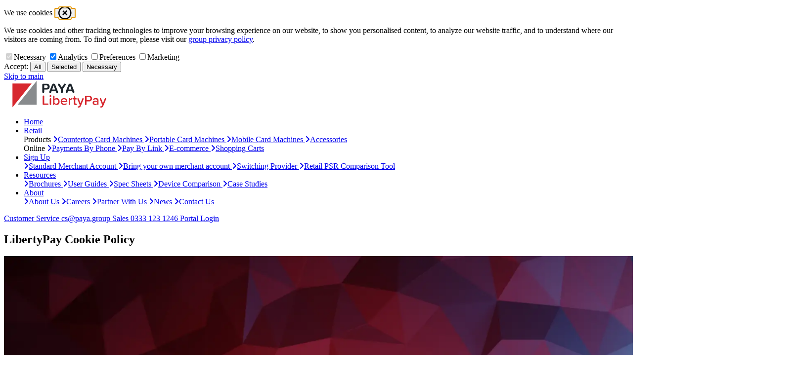

--- FILE ---
content_type: text/html; charset=UTF-8
request_url: https://www.libertypay.co.uk/cookie-policy
body_size: 54850
content:
<!doctype html>
<html lang="en">
<head>
    <meta charset="UTF-8">
    <meta name="viewport"
          content="width=device-width, user-scalable=yes, initial-scale=1.0, maximum-scale=5.0, minimum-scale=1.0">
    <meta http-equiv="X-UA-Compatible" content="ie=edge">
    <title> Cookie Policy | LibertyPay</title>
    <meta name="description" content="Our Cookie Policy"/>
        <link rel="preconnect" href="//www.google.com" crossorigin>
    <link rel="dns-prefetch" href="//www.google.com"/>
    <link rel="preconnect" href="//fonts.googleapis.com" crossorigin>
    <link rel="dns-prefetch" href="//fonts.googleapis.com"/>
    <link rel="preconnect" href="//www.gstatic.com" crossorigin>
    <link rel="dns-prefetch" href="//www.gstatic.com"/>
    <script>
        window.dataLayer = window.dataLayer || [];
        function gtag(){dataLayer.push(arguments);}

        if(localStorage.getItem('consentMode') === null){
            gtag('consent', 'default', {
                'ad_storage': 'denied',
                'analytics_storage': 'denied',
                'personalization_storage': 'denied',
                'functionality_storage': 'denied',
                'security_storage': 'denied',
            });
        } else {
            gtag('consent', 'default', JSON.parse(localStorage.getItem('consentMode')));
        }
    </script>
    <!-- Google Tag Manager -->
    <script>(function(w,d,s,l,i){w[l]=w[l]||[];w[l].push({'gtm.start':
                new Date().getTime(),event:'gtm.js'});var f=d.getElementsByTagName(s)[0],
            j=d.createElement(s),dl=l!='dataLayer'?'&l='+l:'';j.async=true;j.src=
            'https://www.googletagmanager.com/gtm.js?id='+i+dl;f.parentNode.insertBefore(j,f);
        })(window,document,'script','dataLayer','GTM-N6KDSC2');</script>
    <!-- End Google Tag Manager -->

    <!-- Head Fixes -->
<meta name="format-detection" content="telephone=no">
    <!-- Head Social Meta -->
<!-- Twitter Card data -->
<meta name="twitter:card" content="summary">
<meta name="twitter:site" content="@LibertyPayUK">
<meta name="twitter:title" content="Cookie Policy | LibertyPay">
<meta name="twitter:description" content="Our Cookie Policy">
    <meta name="twitter:image" content="https://cdn.payagroup.co.uk/images/paya/holder/paya-libertypay.webp">
<!-- Open Graph data -->
<meta property="og:locale" content="en_GB" />
<meta property="og:type" content="website" />
<meta property="og:title" content="Cookie Policy | LibertyPay" />
<meta property="og:description" content="Our Cookie Policy" />
<meta property="og:url" content="https://www.libertypay.co.uk/cookie-policy" />
<meta property="og:site_name" content="LibertyPay" />
    <meta name="og:image" content="https://cdn.payagroup.co.uk/images/paya/holder/paya-libertypay.webp">
    <!-- Head Icons -->
<link rel="apple-touch-icon" sizes="57x57" href="/images/icons/apple-icon-57x57.png">
<link rel="apple-touch-icon" sizes="60x60" href="/images/icons/apple-icon-60x60.png">
<link rel="apple-touch-icon" sizes="72x72" href="/images/icons/apple-icon-72x72.png">
<link rel="apple-touch-icon" sizes="76x76" href="/images/icons/apple-icon-76x76.png">
<link rel="apple-touch-icon" sizes="114x114" href="/images/icons/apple-icon-114x114.png">
<link rel="apple-touch-icon" sizes="120x120" href="/images/icons/apple-icon-120x120.png">
<link rel="apple-touch-icon" sizes="144x144" href="/images/icons/apple-icon-144x144.png">
<link rel="apple-touch-icon" sizes="152x152" href="/images/icons/apple-icon-152x152.png">
<link rel="apple-touch-icon" sizes="180x180" href="/images/icons/apple-icon-180x180.png">
<link rel="icon" type="image/png" sizes="192x192"  href="/images/icons/android-icon-192x192.png">
<link rel="icon" type="image/png" sizes="32x32" href="/images/icons/favicon-32x32.png">
<link rel="icon" type="image/png" sizes="96x96" href="/images/icons/favicon-96x96.png">
<link rel="icon" type="image/png" sizes="16x16" href="/images/icons/favicon-16x16.png">
<link rel="manifest" href="/images/icons/manifest.json">
<meta name="msapplication-TileColor" content="#ffffff">
<meta name="msapplication-TileImage" content="/images/icons//ms-icon-144x144.png">
<meta name="theme-color" content="#ffffff">
    <script src="https://kit.fontawesome.com/e218859f5d.js" crossorigin="anonymous"></script>
            <link rel="preload" href="/css/app.css?id=10ec3616010255cb5022da2faa692679" as="style">
        <link rel="preload" href="/js/app.js?id=5e48b639f9507bd82efaed8bcef3f246" as="script">
        <link rel="stylesheet" href="/css/app.css?id=10ec3616010255cb5022da2faa692679">
    
        <!-- Livewire Styles --><style >[wire\:loading][wire\:loading], [wire\:loading\.delay][wire\:loading\.delay], [wire\:loading\.inline-block][wire\:loading\.inline-block], [wire\:loading\.inline][wire\:loading\.inline], [wire\:loading\.block][wire\:loading\.block], [wire\:loading\.flex][wire\:loading\.flex], [wire\:loading\.table][wire\:loading\.table], [wire\:loading\.grid][wire\:loading\.grid], [wire\:loading\.inline-flex][wire\:loading\.inline-flex] {display: none;}[wire\:loading\.delay\.none][wire\:loading\.delay\.none], [wire\:loading\.delay\.shortest][wire\:loading\.delay\.shortest], [wire\:loading\.delay\.shorter][wire\:loading\.delay\.shorter], [wire\:loading\.delay\.short][wire\:loading\.delay\.short], [wire\:loading\.delay\.default][wire\:loading\.delay\.default], [wire\:loading\.delay\.long][wire\:loading\.delay\.long], [wire\:loading\.delay\.longer][wire\:loading\.delay\.longer], [wire\:loading\.delay\.longest][wire\:loading\.delay\.longest] {display: none;}[wire\:offline][wire\:offline] {display: none;}[wire\:dirty]:not(textarea):not(input):not(select) {display: none;}:root {--livewire-progress-bar-color: #2299dd;}[x-cloak] {display: none !important;}[wire\:cloak] {display: none !important;}</style>
</head>
<body role="document">
<div>
            <div id="cc-banner" class="cc-wrapper"
             x-data="cookieConsent" @update-consent.window="updatePreferences()" x-cloak>
            <div x-show="open" x-trap="open" x-transition class="cc-dialog">
                <p class="cc-title">
                    <span>We use cookies</span>
                    <button class="cc-close"
                            @click.prevent="open=false"><i class="fa-sharp fa-regular fa-circle-xmark fa-2xl"></i></button>
                </p>
                <p class="cc-body">We use cookies and other tracking technologies to improve your browsing experience on
                    our
                    website, to show you personalised content, to analyze our website traffic, and to
                    understand where our visitors are coming from. To find out more, please visit our
                    <a href="https://www.payagroup.co.uk/privacy-policy">group privacy policy</a>.</p>

                <div class="cc-options">
                    <label><input type="checkbox" x-model="consent.necessary" class="mr-2" disabled>Necessary</label>
                    <label><input type="checkbox" x-model="consent.analytics" class="mr-2">Analytics</label>
                    <label><input type="checkbox" x-model="consent.preferences" value="Preferences" class="mr-2">Preferences</label>
                    <label><input type="checkbox" x-model="consent.marketing" value="Marketing"
                                  class="mr-2">Marketing</label>
                </div>
                <div class="cc-buttons">
                    <span class="font-bold">Accept:</span>
                    <button id="btn-accept-all" @click.prevent="acceptAll()"
                            class="btn btn-info">
                        All
                    </button>
                    <button id="btn-accept-some" @click.prevent="acceptSelected()"
                            class="btn btn-info-outline">
                        Selected
                    </button>
                    <button id="btn-reject-all" @click.prevent="rejectAll()"
                            class="btn btn-green">
                        Necessary
                    </button>
                </div>
            </div>
        </div>

            </div>
<a class="skip-link" href="#maincontent">Skip to main</a>
<header>
    <div class="header flex flex-col">
    <div class="container flex flex-justify-space-between">
        <a href="https://www.libertypay.co.uk" class="header-brand" role="link" aria-label="LibertyPay Home">
            <img src="https://cdn.payagroup.co.uk/images/paya/logos/paya-libertypay.svg"
                 class="p-1" alt="LibertyPay" width="224" height="54">
        </a>
        <a href="#"
           role="button"
           aria-label="open navigation"
           aria-controls="header-menu"
           id="menu-btn"
           class="menu-btn">
            <div class="menu-btn__burger"></div>
        </a>
        <nav id="header-menu" class="header-menu" role="navigation">
            <div class="header-menu-left">
                <ul class="menu-items" role="menubar">
    <li>
        <a href="https://www.libertypay.co.uk"
           class="menu-item"
           role="link"
           aria-label="LibertyPay Home">
            <span>Home</span>
        </a>
    </li>
    <li>
        <a href="#"
           role="button"
           class="menu-item has-submenu"
           aria-controls="mm-products">
            <span>Retail</span>
        </a>
        <nav id="mm-products" class="mega-menu submenu">
    <div class="content">
        <span class="mega-menu__title">Products</span>
        <a href="https://www.libertypay.co.uk/retail/countertop" role="link" class="menu-item"
           aria-label="Countertop">
            <i class="fas fa-angle-right mr-2"></i>Countertop Card Machines
        </a>
            <a href="https://www.libertypay.co.uk/retail/portable-wifi" role="link" class="menu-item"
           aria-label="Portable Wi-Fi">
            <i class="fas fa-angle-right mr-2"></i>Portable Card Machines
        </a>
            <a href="https://www.libertypay.co.uk/retail/mobile-gprs" role="link" class="menu-item"
           aria-label="Mobile GPRS">
            <i class="fas fa-angle-right mr-2"></i>Mobile Card Machines
        </a>
    <a href="https://www.libertypay.co.uk/retail/accessories" role="link" class="menu-item"
   aria-label="Accessories">
    <i class="fas fa-angle-right mr-2"></i>Accessories
</a>
    </div>
    <div class="content">
        <span class="mega-menu__title">Online</span>
        <a href="https://www.libertypay.co.uk/retail/online/payments-by-phone" role="link" class="menu-item" aria-label="Payments By Phone">
            <i class="fas fa-angle-right mr-2"></i>Payments By Phone
        </a>
                <a href="https://www.libertypay.co.uk/retail/online/pay-by-link" role="link" class="menu-item" aria-label="Pay By Link">
            <i class="fas fa-angle-right mr-2"></i>Pay By Link
        </a>
                <a href="https://www.libertypay.co.uk/retail/online/ecommerce" role="link" class="menu-item" aria-label="E-commerce">
            <i class="fas fa-angle-right mr-2"></i>E-commerce
        </a>
                <a href="https://www.libertypay.co.uk/retail/online/shopping-carts" role="link" class="menu-item" aria-label="Shopping Carts">
            <i class="fas fa-angle-right mr-2"></i>Shopping Carts
        </a>
        </div>
</nav>
    </li>
    <li>
        <a href="#"
           role="button"
           class="menu-item has-submenu"
           aria-controls="mm-merchants">
            <span>Sign Up</span>
        </a>
        <nav id="mm-merchant" class="mega-menu submenu">
    <div class="content">
        <a href="https://www.libertypay.co.uk/sign-up/standard-merchant-account" role="link" class="menu-item" aria-label="Standard Merchant Account">
            <i class="fas fa-angle-right mr-2"></i>Standard Merchant Account
        </a>
                <a href="https://www.libertypay.co.uk/sign-up/your-own-merchant-account" role="link" class="menu-item" aria-label="Bring your own merchant account">
            <i class="fas fa-angle-right mr-2"></i>Bring your own merchant account
        </a>
                <a href="https://www.libertypay.co.uk/sign-up/switching-provider" role="link" class="menu-item" aria-label="Switching Provider">
            <i class="fas fa-angle-right mr-2"></i>Switching Provider
        </a>
                <a href="https://www.libertypay.co.uk/sign-up/retail-psr-comparison-tool" role="link" class="menu-item" aria-label="Retail PSR Comparison Tool">
            <i class="fas fa-angle-right mr-2"></i>Retail PSR Comparison Tool
        </a>
        </div>
</nav>
    </li>
    <li>
        <a href="#"
           role="button"
           class="menu-item has-submenu"
           aria-controls="mm-resources">
            <span>Resources</span>
        </a>
        <nav id="mm-resources" class="mega-menu submenu">
    <div class="content">
        <a href="https://www.libertypay.co.uk/resources/brochures" role="link" class="menu-item" aria-label="Brochures">
            <i class="fas fa-angle-right mr-2"></i>Brochures
        </a>
                <a href="https://www.libertypay.co.uk/resources/user-guides" role="link" class="menu-item" aria-label="User Guides">
            <i class="fas fa-angle-right mr-2"></i>User Guides
        </a>
                <a href="https://www.libertypay.co.uk/resources/spec-sheets" role="link" class="menu-item" aria-label="Spec Sheets">
            <i class="fas fa-angle-right mr-2"></i>Spec Sheets
        </a>
                <a href="https://www.libertypay.co.uk/resources/device-comparison" role="link" class="menu-item" aria-label="Device Comparison">
            <i class="fas fa-angle-right mr-2"></i>Device Comparison
        </a>
                <a href="https://www.libertypay.co.uk/case-studies" role="link" class="menu-item" aria-label="Case Studies">
            <i class="fas fa-angle-right mr-2"></i>Case Studies
        </a>
        </div>
</nav>
    </li>
    <li>
        <a href="#"
           role="button"
           class="menu-item has-submenu">
            <span>About</span>
        </a>
        <nav id="mm-about" class="mega-menu submenu">
    <div class="content">
        <a href="https://www.libertypay.co.uk/about-us" role="link" class="menu-item" aria-label="About Us">
            <i class="fas fa-angle-right mr-2"></i>About Us
        </a>
                <a href="https://www.libertypay.co.uk/careers" role="link" class="menu-item" aria-label="Careers">
            <i class="fas fa-angle-right mr-2"></i>Careers
        </a>
                <a href="https://www.libertypay.co.uk/partner-with-us" role="link" class="menu-item" aria-label="Partner With Us">
            <i class="fas fa-angle-right mr-2"></i>Partner With Us
        </a>
                <a href="https://www.libertypay.co.uk/news" role="link" class="menu-item" aria-label="News">
            <i class="fas fa-angle-right mr-2"></i>News
        </a>
                <a href="https://www.libertypay.co.uk/contact-us" role="link" class="menu-item" aria-label="Contact Us">
            <i class="fas fa-angle-right mr-2"></i>Contact Us
        </a>
        </div>
</nav>
    </li>
</ul>
            </div>
            <div class="header-menu-right">
                <div class="btn-group">
    <a href="mailto:cs@paya.group" role="link" class="btn btn-secondary"
       aria-label="Email Customer">
        <span>
            <span class="btn-subtitle">Customer Service </span>
            cs@paya.group</span>
    </a>
    <a href="tel:03331231246" role="link" class="btn btn-primary" aria-label="Call Sales 0333 123 1246">
        <span>
            <span class="btn-subtitle">Sales </span>
            0333 123 1246</span>
    </a>
    <a href="https://merchant.secure-operations.com/" role="link" target="_blank" rel="noreferrer noopener"
       class="btn btn-grey mr-3"
       aria-label="Login"><span>
            <span class="btn-subtitle">Portal </span>
            Login
        </span>
    </a>
</div>
            </div>
        </nav>
    </div>
</div>
        <section class="banner">
    <div class="container shadow-20">
        <h1 class="banner__title">LibertyPay Cookie Policy</h1>
    </div>
    <img class="banner__image"
         src="https://cdn.payagroup.co.uk/images/lp/banners/lp-lowpoly-2.webp"
         alt="Cookie Policy"
         width="1600" height="600">
</section>
    <nav class="container">
<nav aria-label="breadcrumb">
        <ol class="breadcrumb">
            
                                    <li class="breadcrumb-item"><a href="https://www.libertypay.co.uk">Home</a></li>
                
            
                                    <li class="breadcrumb-item active" aria-current="page">Cookie Policy</li>
                
                    </ol>
    </nav>

</nav>
</header>
<main id="maincontent">
        <section class="section section-padding">
        <div class="container content">
            <div class="row">
                <div class="col-10">
                    <div>
                        <h2 class="display-2">
                            Cookie Policy (LibertyPay)
                        </h2>
                        <p>This cookie policy only relates to your use of our
                            website, https://www.libertypay.co.uk. This
                            policy
                            contains important information on how we use cookies and should be read together with
                            our <a href="https://www.payagroup.co.uk/privacy-policy" role="link"
                                   rel="noreferrer noopener" target="_blank">privacy notice</a>
                            which sets out how and why we collect, store, use and share
                            personal information generally, as well as your rights in relation to your personal
                            information and details of how to contact us and supervisory authorities if you have a
                            complaint.</p>
                        <ol class="capitalize">
                            <li>
                                <a href="#section1" class="scrollto">What are Cookies?</a>
                            </li>
                            <li>
                                <a href="#section2" class="scrollto">Types of Cookies</a>
                            </li>
                            <li>
                                <a href="#section3" class="scrollto">Managing cookies and changing settings</a>
                            </li>
                            <li>
                                <a href="#section4" class="scrollto">Third party website</a>
                            </li>
                            <li>
                                <a href="#section5" class="scrollto">Our use of cookies</a>
                            </li>
                        </ol>
                    </div>
                    <hr>

                    <div id="section1">
                        <h3 class="display-3">1. What are Cookies?</h3>
                        <p>A cookie is a small text file which is placed onto your device (e.g., computer,
                            smartphone or other electronic device) when you use our Website. These help us to
                            recognise you and your device and store some information about your preferences or past
                            actions.</p>
                        <p>For example, we may monitor how many times you visit the website, which pages you go to,
                            traffic data, location data and the originating domain name of your internet service
                            provider. Such information helps us understand how we can improve our services and/or
                            products and services to meet your needs; deliver relevant website content and help you
                            quickly find information relevant to you on our Website; and use data analytics to
                            improve our Website, client relationships and experiences through research, statistical
                            analysis and behavioural analysis.</p>
                    </div>
                    <hr>

                    <div id="section2">
                        <h3 class="display-3">2. Types of Cookies</h3>
                        <p><strong>Session cookies</strong> - are temporary files stored on your device and erased
                            from your device when you close your browser. These allow websites to link actions of a
                            user in a single browser session for example they will make sure that any items placed
                            in virtual shopping baskets are transferred to a checkout or keep you logged in as you
                            move through private sections of a website. </p>
                        <p><strong>Persistent cookies</strong> - are stored on devices for either a long time or a
                            time limited period. They are only deleted when they expire or when you delete cookies
                            from your device. These are used to remember user inputs and settings for example, log
                            in information so you don’t have to log in on your next visit. They can also be used to
                            collect information about your interests and choices and other organisations creating a
                            user profile to enable targeted marketing.
                        </p>
                        <p><strong>First party cookies</strong> - These cookies are set by the website you’re
                            visiting. And only that website can read them.</p>
                        <p><strong>Third party cookies</strong> - are set by a domain other than the one being
                            visited for example Google and if you have been browsing google.com prior to visiting
                            our Website google may set certain cookies including those set out below. Please be
                            aware that these cookies may change from time to time, and we have no control over the
                            operation of these cookies. For information of third-party cookies please see the table
                            set out below and follow the link for further information regarding the use of data by
                            <a
                                href="https://policies.google.com/privacy?hl=en" role="link"
                                rel="noreferrer noopener" target="_blank">Google</a>. </p>
                        <p>To find out more about cookies, including how to see what cookies have been set, visit
                            the Information Commissioners (ICO) website at
                            <a href="https://ico.org.uk/" role="link" rel="noreferrer noopener" target="_blank">ico.org.uk</a>
                            for further information or see
                            <a href="https://www.aboutcookies.org/" role="link" rel="noreferrer noopener"
                               target="_blank">aboutcookies.org</a> or
                            <a href="https://www.allaboutcookies.org/" role="link" rel="noreferrer noopener"
                               target="_blank">allaboutcookies.org</a>.
                            Additionally you can find more about certain types of cookie by visiting
                            <a href="https://cookiepedia.co.uk/" role="link" rel="noreferrer noopener"
                               target="_blank">cookiepedia.co.uk/</a>
                        </p>
                    </div>
                    <hr>

                    <div id="section3">
                        <h3 class="display-3">3. Managing cookies and changing settings</h3>
                        <p>We ask for your permission to place cookies or other similar technologies on your device,
                            except where they are essential for us to provide you with a service that you have
                            requested. You can however manage cookies by changing the settings. You may have to
                            refresh the page for the updated settings to take effect.</p>
                        <p>Alternatively, most web browsers allow some control of most cookies through the browser
                            settings. </p>
                        <p>If you do not want to accept any cookies, you may be able to change your browser settings
                            so that cookies (including those which are essential to the services requested) are not
                            accepted. If you do this, please be aware that you may lose some of the functionality of
                            our Website.</p>
                    </div>
                    <hr>

                    <div id="section4">
                        <h3 class="display-3">4. Third party website</h3>
                        <p>Throughout our Website we may link to other websites owned and operated by certain third
                            parties (e.g., support forum and partner announcements). These other third-party
                            websites may also use cookies or similar technologies in accordance with their own
                            separate policies. For privacy information relating to these other third-party websites,
                            please consult their policies as appropriate.</p>
                        <p>You can find out how to manage cookies for popular third-party browsers by accessing the
                            following links:</p>
                        <ul>
                            <li>
                                <a href="https://support.google.com/accounts/answer/61416?co=GENIE.Platform%3DDesktop&hl=en"
                                   role="link" rel="noreferrer noopener" target="_blank">Google
                                    Chrome</a></li>
                            <li><a href="https://privacy.microsoft.com/en-us/windows-10-microsoft-edge-and-privacy"
                                   role="link" rel="noreferrer noopener" target="_blank">Microsoft
                                    Edge</a></li>
                            <li>
                                <a href="https://support.mozilla.org/en-US/kb/enable-and-disable-cookies-website-preferences"
                                   role="link" rel="noreferrer noopener" target="_blank">Mozilla
                                    Firefox</a></li>
                            <li>
                                <a href="https://support.microsoft.com/en-gb/help/17442/windows-internet-explorer-delete-manage-cookies"
                                   role="link" rel="noreferrer noopener" target="_blank">Microsoft
                                    Internet Explorer</a></li>
                            <li><a href="https://www.opera.com/help/tutorials/security/privacy/" role="link"
                                   rel="noreferrer noopener" target="_blank">Opera</a></li>
                            <li><a href="https://support.apple.com/en-gb/safari" role="link"
                                   rel="noreferrer noopener" target="_blank">Apple Safari</a></li>
                        </ul>
                        <p>To opt out of being tracked by Google Analytics across all websites, visit <a
                                href="http://tools.google.com/dlpage/gaoptout" role="link" rel="noreferrer noopener"
                                target="_blank">http://tools.google.com/dlpage/gaoptout</a>.
                        </p>
                        <p>To find information relating to other browsers, visit the browser developer's
                            website.</p>
                    </div>
                    <hr>

                    <div id="section5">
                        <h3 class="display-3">5. Our use of cookies</h3>
                        <p>The table below provides more information about the cookies we use and why: </p>
                        <div class="table-wrapper">
                            <table class="table table-striped">
                                <thead class="bold uppercase">
                                <tr>
                                    <td class="column-2">Type</td>
                                    <td class="column-2">Name</td>
                                    <td class="column-6">Purpose</td>
                                    <td class="column-2">Expiry</td>
                                </tr>
                                </thead>
                                <tbody>
                                <tr>
                                    <th colspan="4">Necessary</th>
                                </tr>
                                <tr>
                                    <td data-label="Type">First party</td>
                                    <td data-label="Name">
                                        libertypay_session
                                    </td>
                                    <td data-label="Purpose">
                                        This cookie is used for tracking the session. It tracks user data, such as
                                        logged in credentials.
                                    </td>
                                    <td data-label="Expiry">2 hours / Session</td>
                                </tr>
                                <tr>
                                    <td data-label="Type">First party</td>
                                    <td data-label="Name">XSRF-TOKEN</td>
                                    <td data-label="Purpose">This cookie used in order to prevent the cross-scripting
                                        attacks.
                                    </td>
                                    <td data-label="Expiry">2 hours / Session</td>
                                </tr>
                                <tr>
                                    <td data-label="Type">Third party</td>
                                    <td data-label="Name">cookie_consent_level<br/>
                                        cookie_consent_user_accepted<br>
                                        CookieConsent
                                    </td>
                                    <td data-label="Purpose">Cookie set by the UK cookie consent plugin to record that
                                        you accept the
                                        fact that the site uses cookies.
                                    </td>
                                    <td data-label="Expiry">1 month</td>
                                </tr>
                                <tr>
                                    <td data-label="Type">Third party</td>
                                    <td data-label="Name">NID<br>
                                        _GRECAPTCHA<br>
                                        Google ReCaptcha
                                    </td>
                                    <td data-label="Purpose">Google ReCaptcha stores a cookie to help detect whether the
                                        user is a robot
                                        or not (ensure security).
                                    </td>
                                    <td data-label="Expiry">
                                        183 days
                                    </td>
                                </tr>
                                <tr>
                                    <th colspan="4">Analytics</th>
                                </tr>
                                <tr>
                                    <td data-label="Type">Third party</td>
                                    <td data-label="Name">_gat_gtag_UA_111866831_7<br>
                                        Google Analytics Universal Tracking Limiter
                                    </td>
                                    <td data-label="Purpose">It is used to limit the amount of data recorded by Google
                                        on high traffic
                                        volume websites.
                                    </td>
                                    <td data-label="Expiry">10 minutes</td>
                                </tr>
                                <tr>
                                    <td data-label="Type">Third party</td>
                                    <td data-label="Name">_ga <br>
                                        Google Analytics Assignation
                                    </td>
                                    <td data-label="Purpose">This cookie name is associated with Google Universal
                                        Analytics - which is a
                                        significant update to Google's more commonly used analytics service. This
                                        cookie is used to distinguish unique users by assigning a randomly generated
                                        number as a client identifier. It is included in each page request in a site
                                        and used to calculate visitor, session and campaign data for the sites
                                        analytics reports. By default, it is set to expire after 2 years, although
                                        this is customisable by website owners.
                                    </td>
                                    <td data-label="Expiry">2 years</td>
                                </tr>
                                <tr>
                                    <td data-label="Type">Third party</td>
                                    <td data-label="Name">_gid <br>
                                        Google Analytics ID
                                    </td>
                                    <td data-label="Purpose">This cookie is created by Google Analytics as an id to
                                        track for analytics
                                        purposes
                                    </td>
                                    <td data-label="Expiry">1 day</td>
                                </tr>
                                <tr>
                                    <td data-label="Type">Third Party</td>
                                    <td data-label="Name">CONSENT</td>
                                    <td data-label="Purpose">If the user hasn’t been to a google.com domain before
                                        visiting the website
                                        these cookies won’t appear. But if a user ticks the captcha checkbox, the
                                        NID cookie mentioned above will be set.
                                    </td>
                                    <td data-label="Expiry">2 years</td>
                                </tr>
                                <tr>
                                    <td data-label="Type">Third Party Cookie</td>
                                    <td data-label="Name">DV</td>
                                    <td data-label="Purpose">This cookie carries out information about how the end user
                                        uses the website
                                        and any advertising that the end user may have seen before visiting the
                                        website.
                                    </td>
                                    <td data-label="Expiry">7 minutes</td>
                                </tr>
                                <tr>
                                    <td data-label="Type">Third Party</td>
                                    <td data-label="Name">1P_JAR</td>
                                    <td data-label="Purpose">This cookie carries out information about how the end user
                                        uses the website
                                        and any advertising that the end user may have seen before visiting the
                                        website.
                                    </td>
                                    <td data-label="Expiry">1 month</td>
                                </tr>
                                <tr>
                                    <th colspan="4">Other</th>
                                </tr>
                                <tr>
                                    <td data-label="Type">Third party</td>
                                    <td data-label="Name">SIDCC <br>
                                        __Secure-3PAPISID <br>
                                        __Secure-APISID <br>
                                        __Secure-SSID <br>
                                        APISID <br>
                                        __Secure-HSID <br>
                                        SAPISID <br>
                                        HSID <br>
                                        __Secure-3PSID <br>
                                        SSID <br>
                                        SID <br>
                                        SEARCH_SAMESIT
                                    </td>
                                    <td data-label="Purpose">If the user has been on a google.com domain and been logged
                                        in
                                    </td>
                                    <td data-label="Expiry">6 months -<br/>2 years</td>
                                </tr>
                                </tbody>
                            </table>
                        </div>
                    </div>
                    <hr>
                </div>
            </div>
        </div>
    </section>


</main>
<footer>
    <section class="section section-secondary txt-white">
    <div class="container">
        <div class="row">
            <div class="col-10 payment">
                <p class="payment__title">All major payment methods supported</p>
                <div class="payment__methods">
                    <i class="fab fa-google-pay fa-lg" aria-hidden="true"></i>
                    <span class="fa-sr-only">We accept Google Pay</span>
                    <i class="fab fa-apple-pay fa-lg" aria-hidden="true"></i>
                    <span class="fa-sr-only">We accept Apple Pay</span>
                    <i class="fab fa-cc-visa fa-lg" aria-hidden="true"></i>
                    <span class="fa-sr-only">We accept Visa</span>
                    <i class="fab fa-cc-mastercard fa-lg" aria-hidden="true"></i>
                    <span class="fa-sr-only">We accept Mastercard</span>
                    <i class="fab fa-cc-amex fa-lg" aria-hidden="true"></i>
                    <span class="fa-sr-only">We accept Amex</span>
                </div>
            </div>
        </div>
    </div>
</section>
<div class="footer" role="group">
    <a href="#" role="link" class="scrolltop hidden">
        <i class="fas fa-chevron-up" aria-label="Back to top"></i>
    </a>
    <div class="container pt-4">
        <a href="https://www.libertypay.co.uk" role="link" aria-label="Home">
            <img src="https://cdn.payagroup.co.uk/images/paya/logos/paya-group-wb.svg"
                 class="p-3 group-logo" alt="PAYA Group" width="136" height="54">
        </a>
        <div class="info">
            <p>
                At LibertyPay we are dedicated to providing you with the most appropriate and secure payment service in
                order to make your business more efficient. We take the time to understand you and your business, so
                that we can tailor our services to suit your needs.
                <br>
                LibertyPay is the trading style of LibertyPay Limited, a limited company registered in England and Wales
                under company number 09766054. Registered office 1 Westleigh Office Park, Scirocco Close, Northampton,
                England, NN3 6BW. LibertyPay is officially licensed by MasterCard and Visa International as a Member
                Service Provider and Independent Sales Organisation, and works in association with a number of Merchant
                Acquirers with its primary sponsorship through Allied Irish Bank Merchant Services. LibertyPay is
                authorised and regulated by the Financial Conduct Authority under registration number 829491.
            </p>
        </div>
        <div class="contact-links" role="contentinfo">
            <strong>Contact Us</strong>
            <span>Sales</span>
            <a href="tel:03331231246" role="link" aria-label="Call 0333 123 1246">0333 123 1246</a>
            <hr>
            <span>Customer Service</span>
            <a href="mailto:cs@paya.group" role="link" aria-label="Email cs@paya.group">cs@paya.group</a>
                    </div>
        <div class="sector-links">
            <strong>About</strong>
            <a href="https://www.libertypay.co.uk/about-us" role="link" class="menu-item" aria-label="About Us">
            <i class="fas fa-angle-right mr-2"></i>About Us
        </a>
                <a href="https://www.libertypay.co.uk/careers" role="link" class="menu-item" aria-label="Careers">
            <i class="fas fa-angle-right mr-2"></i>Careers
        </a>
                <a href="https://www.libertypay.co.uk/partner-with-us" role="link" class="menu-item" aria-label="Partner With Us">
            <i class="fas fa-angle-right mr-2"></i>Partner With Us
        </a>
                <a href="https://www.libertypay.co.uk/news" role="link" class="menu-item" aria-label="News">
            <i class="fas fa-angle-right mr-2"></i>News
        </a>
                <a href="https://www.libertypay.co.uk/contact-us" role="link" class="menu-item" aria-label="Contact Us">
            <i class="fas fa-angle-right mr-2"></i>Contact Us
        </a>
                <hr>
            <strong>Sign up</strong>
            <a href="https://www.libertypay.co.uk/sign-up/standard-merchant-account" role="link" class="menu-item" aria-label="Standard Merchant Account">
            <i class="fas fa-angle-right mr-2"></i>Standard Merchant Account
        </a>
                <a href="https://www.libertypay.co.uk/sign-up/your-own-merchant-account" role="link" class="menu-item" aria-label="Bring your own merchant account">
            <i class="fas fa-angle-right mr-2"></i>Bring your own merchant account
        </a>
                <a href="https://www.libertypay.co.uk/sign-up/switching-provider" role="link" class="menu-item" aria-label="Switching Provider">
            <i class="fas fa-angle-right mr-2"></i>Switching Provider
        </a>
                <a href="https://www.libertypay.co.uk/sign-up/retail-psr-comparison-tool" role="link" class="menu-item" aria-label="Retail PSR Comparison Tool">
            <i class="fas fa-angle-right mr-2"></i>Retail PSR Comparison Tool
        </a>
            </div>
        <div class="sector-links">
            <strong>Retail</strong>
            <a href="https://www.libertypay.co.uk/retail/countertop" role="link" class="menu-item"
           aria-label="Countertop">
            <i class="fas fa-angle-right mr-2"></i>Countertop Card Machines
        </a>
            <a href="https://www.libertypay.co.uk/retail/portable-wifi" role="link" class="menu-item"
           aria-label="Portable Wi-Fi">
            <i class="fas fa-angle-right mr-2"></i>Portable Card Machines
        </a>
            <a href="https://www.libertypay.co.uk/retail/mobile-gprs" role="link" class="menu-item"
           aria-label="Mobile GPRS">
            <i class="fas fa-angle-right mr-2"></i>Mobile Card Machines
        </a>
    <a href="https://www.libertypay.co.uk/retail/accessories" role="link" class="menu-item"
   aria-label="Accessories">
    <i class="fas fa-angle-right mr-2"></i>Accessories
</a>
            <hr>
            <a href="https://www.libertypay.co.uk/retail/online/payments-by-phone" role="link" class="menu-item" aria-label="Payments By Phone">
            <i class="fas fa-angle-right mr-2"></i>Payments By Phone
        </a>
                <a href="https://www.libertypay.co.uk/retail/online/pay-by-link" role="link" class="menu-item" aria-label="Pay By Link">
            <i class="fas fa-angle-right mr-2"></i>Pay By Link
        </a>
                <a href="https://www.libertypay.co.uk/retail/online/ecommerce" role="link" class="menu-item" aria-label="E-commerce">
            <i class="fas fa-angle-right mr-2"></i>E-commerce
        </a>
                <a href="https://www.libertypay.co.uk/retail/online/shopping-carts" role="link" class="menu-item" aria-label="Shopping Carts">
            <i class="fas fa-angle-right mr-2"></i>Shopping Carts
        </a>
            </div>
        <div class="sector-links">
            <strong>Charity</strong>
            <a href="https://www.libertypay.co.uk/charity/countertop-contactless" role="link" class="menu-item"
           aria-label="Fixed Contactless">
            <i class="fas fa-angle-right mr-2"></i>Fixed Contactless Devices &amp; Displays 
        </a>
            <a href="https://www.libertypay.co.uk/charity/portable-contactless-devices" role="link" class="menu-item"
           aria-label="Portable Donation Boxes">
            <i class="fas fa-angle-right mr-2"></i>Portable Contactless Devices &amp; Displays
        </a>
            <a href="https://www.libertypay.co.uk/charity/free-standing-contactless" role="link" class="menu-item"
           aria-label="Free Standing">
            <i class="fas fa-angle-right mr-2"></i>Free Standing Devices &amp; Displays
        </a>
            <a href="https://www.libertypay.co.uk/charity/interactive-displays" role="link" class="menu-item"
           aria-label="Interactive">
            <i class="fas fa-angle-right mr-2"></i>Interactive Displays
        </a>
            <a href="https://www.libertypay.co.uk/charity/card-machines" role="link" class="menu-item"
           aria-label="Card Machines">
            <i class="fas fa-angle-right mr-2"></i>Card Machines
        </a>
            <a href="https://www.libertypay.co.uk/charity/accredited-for-unattended" role="link" class="menu-item"
           aria-label="Accredited For Unattended">
            <i class="fas fa-angle-right mr-2"></i>Accredited For Unattended
        </a>
    <a href="https://www.libertypay.co.uk/charity/branding-accessories" role="link" class="menu-item"
   aria-label="Branding & Accessories">
    <i class="fas fa-angle-right mr-2"></i>Branding & Accessories
</a>
            <hr>
            <a href="https://www.libertypay.co.uk/charity/online/digital-fundraising" role="link" class="menu-item" aria-label="Digital Fundraising">
            <i class="fas fa-angle-right mr-2"></i>Digital Fundraising
        </a>
                <a href="https://www.libertypay.co.uk/charity/online/management-portal" role="link" class="menu-item" aria-label="Management Portal">
            <i class="fas fa-angle-right mr-2"></i>Management Portal
        </a>
                <a href="https://www.libertypay.co.uk/charity/online/gift-aid" role="link" class="menu-item" aria-label="Gift Aid">
            <i class="fas fa-angle-right mr-2"></i>Gift Aid
        </a>
                <a href="https://www.libertypay.co.uk/charity/online/my-giving-hub" role="link" class="menu-item" aria-label="MyGivingHub">
            <i class="fas fa-angle-right mr-2"></i>MyGivingHub
        </a>
                <a href="https://www.libertypay.co.uk/charity/online/digital-fundraising/qr-codes" role="link" class="menu-item" aria-label="QR Codes">
            <i class="fas fa-angle-right mr-2"></i>QR Codes
        </a>
                <a href="https://www.libertypay.co.uk/charity/online/libertypay-international" role="link" class="menu-item" aria-label="LibertyPay International">
            <i class="fas fa-angle-right mr-2"></i>LibertyPay International
        </a>
                <a href="https://www.libertypay.co.uk/charity/online/apple-pay-google-pay" role="link" class="menu-item" aria-label="Apple Pay &amp; Google Pay">
            <i class="fas fa-angle-right mr-2"></i>Apple Pay &amp; Google Pay
        </a>
                <a href="https://www.libertypay.co.uk/charity/online/bring-your-own-mid" role="link" class="menu-item" aria-label="Bring your own Merchant ID">
            <i class="fas fa-angle-right mr-2"></i>Bring your own Merchant ID
        </a>
                <a href="https://www.libertypay.co.uk/charity/online/csr-solutions" role="link" class="menu-item" aria-label="Corporate Sponsorship">
            <i class="fas fa-angle-right mr-2"></i>Corporate Sponsorship
        </a>
                <a href="https://www.libertypay.co.uk/charity/online/donations-app" role="link" class="menu-item" aria-label="DonationsApp">
            <i class="fas fa-angle-right mr-2"></i>DonationsApp
        </a>
    
        </div>
        <div class="sector-links">
            <strong>Support</strong>
            <a href="https://www.libertypay.co.uk/resources/brochures" role="link" class="menu-item" aria-label="Brochures">
            <i class="fas fa-angle-right mr-2"></i>Brochures
        </a>
                <a href="https://www.libertypay.co.uk/resources/user-guides" role="link" class="menu-item" aria-label="User Guides">
            <i class="fas fa-angle-right mr-2"></i>User Guides
        </a>
                <a href="https://www.libertypay.co.uk/resources/spec-sheets" role="link" class="menu-item" aria-label="Spec Sheets">
            <i class="fas fa-angle-right mr-2"></i>Spec Sheets
        </a>
                <a href="https://www.libertypay.co.uk/resources/device-comparison" role="link" class="menu-item" aria-label="Device Comparison">
            <i class="fas fa-angle-right mr-2"></i>Device Comparison
        </a>
                <a href="https://www.libertypay.co.uk/case-studies" role="link" class="menu-item" aria-label="Case Studies">
            <i class="fas fa-angle-right mr-2"></i>Case Studies
        </a>
                <hr>
            <strong>Legal</strong>
            <a href="https://www.payagroup.co.uk/privacy-policy"
           target="_blank" rel="noreferrer noopener"
           role="link" class="menu-item" aria-label="Privacy Policy">
            <i class="fas fa-angle-right mr-2"></i>Privacy Policy
        </a>
                <a href="https://www.libertypay.co.uk/cookie-policy" role="link" class="menu-item" aria-label="Cookie Policy">
            <i class="fas fa-angle-right mr-2"></i>Cookie Policy
        </a>
                <a href="https://www.libertypay.co.uk/sitemap" role="link" class="menu-item" aria-label="Sitemap">
            <i class="fas fa-angle-right mr-2"></i>Sitemap
        </a>
                <a href="#" role="button"
       x-data x-show="localStorage.getItem('consentMode') != null" @click.prevent="$dispatch('update-consent')"
       aria-label="Cookie Preferences"
       title="Cookie Preferences">
        <i class="fas fa-angle-right mr-2"></i>Cookie Preferences
    </a>
        </div>
        <div class="copyright">© 2009 - 2025 PAYA Group © PAYA Group for Web Design and Programming | Version 1.0.1</div>
            </div>
</div>
</footer>
            <script>
                document.addEventListener('alpine:init', () => {
                    Alpine.data('cookieConsent', () => ({
                        init() {
                            this.open = localStorage.getItem('consentMode') === null;
                        },
                        open: true,
                        consent: {
                            necessary: true,
                            analytics: true,
                            preferences: false,
                            marketing: false,
                        },
                        acceptAll() {
                            this.consent.necessary = true;
                            this.consent.analytics = true;
                            this.consent.preferences = true;
                            this.consent.marketing = true;
                            this.setConsent();
                        },
                        rejectAll() {
                            this.consent.necessary = true;
                            this.consent.analytics = false;
                            this.consent.preferences = false;
                            this.consent.marketing = false;
                            this.setConsent();
                        },
                        acceptSelected() {
                            this.setConsent();
                        },
                        setConsent() {
                            const consentMode = {
                                'functionality_storage': this.consent.necessary ? 'granted' : 'denied',
                                'security_storage': this.consent.necessary ? 'granted' : 'denied',
                                'ad_storage': this.consent.marketing ? 'granted' : 'denied',
                                'analytics_storage': this.consent.analytics ? 'granted' : 'denied',
                                'personalization': this.consent.preferences ? 'granted' : 'denied',
                            };
                            gtag('consent', 'update', this.consent);
                            localStorage.setItem('consentMode', JSON.stringify(consentMode));
                            this.open = false;
                        },
                        updatePreferences() {
                            const settings = JSON.parse(localStorage.getItem('consentMode'));
                            this.consent.necessary = settings.functionality_storage === 'granted';
                            this.consent.analytics = settings.analytics_storage === 'granted';
                            this.consent.preferences = settings.personalization === 'granted';
                            this.consent.marketing = settings.ad_storage === 'granted';
                            this.open = true;
                        }
                    }));
                })
            </script>
            <script src="/js/app.js?id=5e48b639f9507bd82efaed8bcef3f246" defer></script>
<!-- Google Tag Manager (noscript) -->
    <noscript>
        <iframe src="https://www.googletagmanager.com/ns.html?id=GTM-N6KDSC2"
                height="0" width="0" style="display:none;visibility:hidden"></iframe>
    </noscript>
    <!-- End Google Tag Manager (noscript) -->
<script src="https://www.libertypay.co.uk/vendor/livewire/livewire.min.js?id=df3a17f2"   data-csrf="VQcQG7j5UeTr4lbrtxIDmCgl5DulVDUAoijRdoGj" data-update-uri="/livewire/update" data-navigate-once="true"></script>
</body>
</html>


--- FILE ---
content_type: text/css
request_url: https://kit.fontawesome.com/e218859f5d/114968110/kit-upload.css
body_size: -6
content:
.fak.fa-paya-icon:before,.fa-kit.fa-paya-icon:before{content:'\e000';}
.fak.fa-sharp-solid-building-columns-circle-dollar:before,.fa-kit.fa-sharp-solid-building-columns-circle-dollar:before{content:'\e001';}
.fak.fa-regular-credit-card-lock:before,.fa-kit.fa-regular-credit-card-lock:before{content:'\e002';}
.fak.fa-solid-circle-sterling-circle-user:before,.fa-kit.fa-solid-circle-sterling-circle-user:before{content:'\e003';}
.fak.fa-regular-credit-card-circle-user:before,.fa-kit.fa-regular-credit-card-circle-user:before{content:'\e004';}
.fak.fa-card-terminal-regular:before,.fa-kit.fa-card-terminal-regular:before{content:'\e005';}
.fak.fa-solid-paper-plane-circle-dollar:before,.fa-kit.fa-solid-paper-plane-circle-dollar:before{content:'\e006';}
.fak.fa-solid-paper-plane-circle-sterling:before,.fa-kit.fa-solid-paper-plane-circle-sterling:before{content:'\e007';}
.fak.fa-solid-laptop-binary-circle-user:before,.fa-kit.fa-solid-laptop-binary-circle-user:before{content:'\e008';}
.fak,.fa-kit{-moz-osx-font-smoothing:grayscale;-webkit-font-smoothing:antialiased;display:inline-block;font-style:normal;font-variant:normal;text-rendering:auto;line-height:1;font-family:'Font Awesome Kit';}@font-face{font-family:'Font Awesome Kit';font-style:normal;src:url(https://kit.fontawesome.com/e218859f5d/114968110/kit-upload.woff2) format("woff2");}


--- FILE ---
content_type: image/svg+xml
request_url: https://cdn.payagroup.co.uk/images/paya/logos/paya-libertypay.svg
body_size: 3973
content:
<svg xmlns="http://www.w3.org/2000/svg" viewBox="0 0 189.93 54.14"><defs><style>.cls-1{fill:#d7282f;}.cls-2{fill:#888b8d;}.cls-3{fill:#1d252c;}</style></defs><g id="Layer_2" data-name="Layer 2"><g id="Full_-_Objects" data-name="Full - Objects"><path class="cls-1" d="M0,5.36H38.71L0,53.75Z"/><path class="cls-2" d="M49,48.39H10.32L49,0Z"/><path class="cls-3" d="M60.4,22.53V7.74a1.91,1.91,0,0,1,2.1-2.1h6.64c4.06,0,6.27,2.75,6.27,6s-2.24,6-6.27,6H64.38v4.9a2,2,0,0,1-2,2A2,2,0,0,1,60.4,22.53ZM68.6,9.06H64.38v5.15H68.6a2.58,2.58,0,1,0,0-5.15Z"/><path class="cls-3" d="M92.32,22.5a2,2,0,0,1-2,2,2,2,0,0,1-1.88-1.34L87.64,21h-8.4l-.75,2.18a2,2,0,0,1-3.92-.67,2.41,2.41,0,0,1,.14-.7L80.17,7.69a3.51,3.51,0,0,1,6.55,0L92.15,21.8A1.72,1.72,0,0,1,92.32,22.5Zm-5.91-5-3-8.45-3,8.45Z"/><path class="cls-3" d="M107.69,8.53l-5.6,8.09v5.91a2,2,0,0,1-4,0V16.67L92.46,8.53a1.86,1.86,0,0,1-.39-1.15A1.92,1.92,0,0,1,94,5.45a1.83,1.83,0,0,1,1.57.84l4.53,6.88,4.48-6.88a1.92,1.92,0,0,1,3.5,1.09A1.86,1.86,0,0,1,107.69,8.53Z"/><path class="cls-3" d="M125.58,22.5a2,2,0,0,1-2,2,2,2,0,0,1-1.87-1.34L120.91,21h-8.4l-.76,2.18a2,2,0,0,1-3.92-.67,2.8,2.8,0,0,1,.14-.7l5.46-14.11a3.52,3.52,0,0,1,6.56,0l5.43,14.11A1.9,1.9,0,0,1,125.58,22.5Zm-5.9-5-3-8.45-3,8.45Z"/><path class="cls-1" d="M61.13,46.92V31.46a1.64,1.64,0,1,1,3.27,0V45.77h6.95a1.45,1.45,0,1,1,0,2.89H62.86A1.56,1.56,0,0,1,61.13,46.92Z"/><path class="cls-1" d="M75.16,30.68A1.82,1.82,0,1,1,77,32.5,1.83,1.83,0,0,1,75.16,30.68Zm.36,16.66V36.45a1.47,1.47,0,1,1,2.94,0V47.34a1.47,1.47,0,1,1-2.94,0Z"/><path class="cls-1" d="M95.54,41.91c0,4.45-2.55,7.08-6,7.08a5.43,5.43,0,0,1-4.34-2.18v.53a1.47,1.47,0,1,1-2.94,0v-16a1.47,1.47,0,1,1,2.94,0V37a5.33,5.33,0,0,1,4.34-2.21C93,34.8,95.54,37.54,95.54,41.91Zm-3,0c0-2.63-1.49-4.51-3.84-4.51a4.4,4.4,0,0,0-3.47,1.85V44.6a4.38,4.38,0,0,0,3.47,1.79C91,46.39,92.52,44.54,92.52,41.91Z"/><path class="cls-1" d="M104.56,34.8a6.5,6.5,0,0,1,6.66,6.69c0,.87-.62,1.37-1.74,1.37h-8.7a4.09,4.09,0,0,0,4.31,3.72,6.06,6.06,0,0,0,3.08-.89,1.2,1.2,0,0,1,1.82,1,1.23,1.23,0,0,1-.53,1A8.43,8.43,0,0,1,104.78,49a6.8,6.8,0,0,1-7.08-7.11A6.83,6.83,0,0,1,104.56,34.8Zm-3.81,6h7.61a3.61,3.61,0,0,0-3.8-3.59A3.74,3.74,0,0,0,100.75,40.79Z"/><path class="cls-1" d="M121.66,36.28c0,.67-.5,1.26-1.51,1.4a4.77,4.77,0,0,0-3.08,1.76v7.9a1.47,1.47,0,1,1-2.94,0V36.45a1.47,1.47,0,1,1,2.94,0v.67a6.08,6.08,0,0,1,2.6-2,2.21,2.21,0,0,1,.79-.17C121.3,34.91,121.66,35.55,121.66,36.28Z"/><path class="cls-1" d="M130.62,47.54a1.12,1.12,0,0,1-.78,1.12,5.24,5.24,0,0,1-1.93.33,3.12,3.12,0,0,1-3.47-3.47V37.71h-1.12a1.29,1.29,0,1,1,0-2.58h1.12V32.75a1.47,1.47,0,1,1,2.93,0v2.38H129a1.29,1.29,0,0,1,0,2.58h-1.63v7.08c0,.93.45,1.6,1.29,1.6.34,0,.51-.09.73-.09A1.18,1.18,0,0,1,130.62,47.54Z"/><path class="cls-1" d="M133.62,51.54h.14a1.83,1.83,0,0,0,1.93-1.18l.67-1.54L131.55,37a1.51,1.51,0,0,1-.09-.53A1.45,1.45,0,0,1,132.89,35a1.47,1.47,0,0,1,1.37.93l3.64,9.38,3.64-9.38a1.49,1.49,0,0,1,1.37-.93,1.45,1.45,0,0,1,1.46,1.46,2,2,0,0,1-.11.56l-5.77,14.11a4.51,4.51,0,0,1-4.65,3,3.4,3.4,0,0,1-.42,0,1.29,1.29,0,0,1-1.2-1.29A1.36,1.36,0,0,1,133.62,51.54Z"/><path class="cls-1" d="M147,47.17V31.72A1.56,1.56,0,0,1,148.68,30h6.47a5.86,5.86,0,1,1,0,11.7h-4.93v5.49a1.64,1.64,0,1,1-3.27,0Zm7.75-14.31h-4.48V38.8h4.48a3,3,0,1,0,0-5.94Z"/><path class="cls-1" d="M174.53,39.7v7.64a1.47,1.47,0,1,1-2.94,0V47.2A5.71,5.71,0,0,1,167.22,49a4.5,4.5,0,0,1-4.71-4.48c0-3.11,2.5-4.39,4.71-4.39a5.58,5.58,0,0,1,4.37,1.73v-2c0-1.57-1.29-2.52-3.17-2.52a5.29,5.29,0,0,0-3.16,1,1.21,1.21,0,0,1-.67.2,1.18,1.18,0,0,1-1.18-1.18,1.2,1.2,0,0,1,.5-1,8.24,8.24,0,0,1,5-1.59C171.89,34.8,174.53,36.06,174.53,39.7Zm-2.94,5.88v-2a4,4,0,0,0-3.22-1.4c-1.66,0-2.89.95-2.89,2.44S166.71,47,168.37,47A4,4,0,0,0,171.59,45.58Z"/><path class="cls-1" d="M179.17,51.54h.14a1.84,1.84,0,0,0,1.94-1.18l.67-1.54L177.1,37a1.78,1.78,0,0,1-.08-.53A1.44,1.44,0,0,1,178.45,35a1.49,1.49,0,0,1,1.37.93l3.64,9.38,3.64-9.38a1.47,1.47,0,0,1,1.37-.93,1.46,1.46,0,0,1,1.46,1.46,1.69,1.69,0,0,1-.12.56l-5.76,14.11a4.52,4.52,0,0,1-4.65,3,3.4,3.4,0,0,1-.42,0,1.3,1.3,0,0,1-1.21-1.29A1.37,1.37,0,0,1,179.17,51.54Z"/></g></g></svg>

--- FILE ---
content_type: image/svg+xml
request_url: https://cdn.payagroup.co.uk/images/paya/logos/paya-group-wb.svg
body_size: 2465
content:
<svg xmlns="http://www.w3.org/2000/svg" viewBox="0 0 136.03 53.98"><defs><style>.cls-1{fill:#fff;}</style></defs><g id="Layer_2" data-name="Layer 2"><g id="Full_-_Objects" data-name="Full - Objects"><path class="cls-1" d="M0,5.36H38.71L0,53.75Z"/><path class="cls-1" d="M49,48.39H10.32L49,0Z"/><path class="cls-1" d="M60.4,22.53V7.74a1.91,1.91,0,0,1,2.1-2.1h6.64c4.06,0,6.27,2.75,6.27,6s-2.24,6-6.27,6H64.38v4.9a2,2,0,0,1-2,2A2,2,0,0,1,60.4,22.53ZM68.6,9.06H64.38v5.15H68.6a2.58,2.58,0,1,0,0-5.15Z"/><path class="cls-1" d="M92.32,22.5a2,2,0,0,1-2,2,2,2,0,0,1-1.88-1.34L87.64,21h-8.4l-.75,2.18a2,2,0,0,1-3.92-.67,2.41,2.41,0,0,1,.14-.7L80.17,7.69a3.51,3.51,0,0,1,6.55,0L92.15,21.8A1.72,1.72,0,0,1,92.32,22.5Zm-5.91-5-3-8.45-3,8.45Z"/><path class="cls-1" d="M107.69,8.53l-5.6,8.09v5.91a2,2,0,0,1-4,0V16.67L92.46,8.53a1.86,1.86,0,0,1-.39-1.15A1.92,1.92,0,0,1,94,5.45a1.84,1.84,0,0,1,1.57.84l4.53,6.88,4.48-6.88a1.92,1.92,0,0,1,3.5,1.09A1.86,1.86,0,0,1,107.69,8.53Z"/><path class="cls-1" d="M125.59,22.5a2,2,0,0,1-2,2,2,2,0,0,1-1.88-1.34L120.91,21h-8.4l-.76,2.18a2,2,0,0,1-3.92-.67,2.8,2.8,0,0,1,.14-.7l5.46-14.11a3.51,3.51,0,0,1,6.55,0l5.44,14.11A1.9,1.9,0,0,1,125.59,22.5Zm-5.91-5-3-8.45-3,8.45Z"/><path class="cls-1" d="M77.79,40.37v4a2.59,2.59,0,0,1-.9,2.13A10.09,10.09,0,0,1,70.09,49a9.44,9.44,0,0,1-9.8-9.69c0-5.85,4.39-9.66,9.8-9.66a8.59,8.59,0,0,1,6.35,2.52,1.54,1.54,0,0,1,.45,1.09,1.51,1.51,0,0,1-1.51,1.52,1.54,1.54,0,0,1-1.09-.45,5.89,5.89,0,0,0-4.2-1.77,6.4,6.4,0,0,0-6.44,6.75,6.42,6.42,0,0,0,6.44,6.78,6.87,6.87,0,0,0,4.42-1.68V41.52H70.23a1.45,1.45,0,1,1,0-2.89h5.82A1.57,1.57,0,0,1,77.79,40.37Z"/><path class="cls-1" d="M88.65,36.28c0,.67-.5,1.26-1.51,1.4a4.77,4.77,0,0,0-3.08,1.76v7.9a1.47,1.47,0,1,1-2.94,0V36.45a1.47,1.47,0,1,1,2.94,0v.67a6.08,6.08,0,0,1,2.6-2,2.21,2.21,0,0,1,.79-.17C88.29,34.91,88.65,35.55,88.65,36.28Z"/><path class="cls-1" d="M90,41.88a7,7,0,1,1,13.91,0,7,7,0,1,1-13.91,0Zm10.86,0c0-2.38-1.4-4.48-3.92-4.48s-3.89,2.1-3.89,4.48,1.4,4.51,3.89,4.51S100.86,44.29,100.86,41.88Z"/><path class="cls-1" d="M119,36.45V47.34a1.47,1.47,0,1,1-2.94,0v-.45a6.55,6.55,0,0,1-4.79,2.1c-2.91,0-4.34-1.51-4.34-4.28V36.45a1.47,1.47,0,1,1,2.94,0v7.19c0,2.1,1.06,2.75,2.72,2.75A4.49,4.49,0,0,0,116,44.62V36.45a1.47,1.47,0,1,1,2.94,0Z"/><path class="cls-1" d="M136,41.88c0,4.45-2.5,7.11-6,7.11a5.32,5.32,0,0,1-4.34-2.21v5.71a1.47,1.47,0,1,1-2.94,0v-16a1.47,1.47,0,1,1,2.94,0V37A5.41,5.41,0,0,1,130,34.8C133.53,34.8,136,37.43,136,41.88Zm-3.05,0c0-2.6-1.49-4.48-3.81-4.48a4.4,4.4,0,0,0-3.48,1.82v5.35a4.48,4.48,0,0,0,3.48,1.82C131.49,46.39,133,44.51,133,41.88Z"/></g></g></svg>